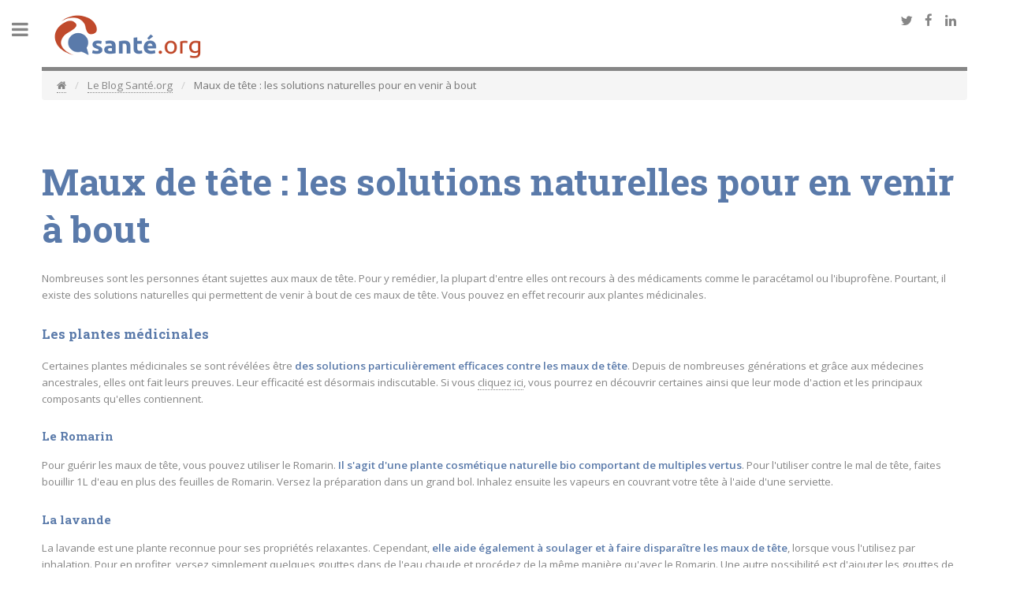

--- FILE ---
content_type: text/html; charset=UTF-8
request_url: https://www.sante.org/le-blog-sante.org/maux-de-tete-les-solutions-naturelles-pour-en-venir-a-bout
body_size: 5366
content:
<!doctype html>
<html xmlns:og="http://ogp.me/ns#">
<head>
<title>Maux de tête : les solutions naturelles pour en venir à bout - Santé.org</title>
<meta charset="utf-8" />
<meta name="viewport" content="width=device-width, initial-scale=1, user-scalable=no" />

<link rel="Shortcut icon" href="/bundles/becloodproduck/images/sante/favicon.ico" type="image/x-icon" />

<meta name="description" content="Nombreuses sont les personnes étant sujettes aux maux de tête. Pour y remédier, la plupart d&#039;entre elles ont recours à des médicaments comme le paracétamol ou l&#039;ibuprofène. Pourtant, il existe des solutions naturelles qui permettent de venir à bout de ces maux de tête. Vous pouvez en effet recourir aux plantes médicinales.">

<link rel="canonical" href="https://www.sante.org/le-blog-sante.org/maux-de-tete-les-solutions-naturelles-pour-en-venir-a-bout">


<meta property="og:site_name" content="Santé.org"/>
<meta property="og:title" content="Maux de tête : les solutions naturelles pour en venir à bout - Santé.org">
<meta property="og:type" content="article">
<meta property="og:url" content="https://www.sante.org/le-blog-sante.org/maux-de-tete-les-solutions-naturelles-pour-en-venir-a-bout">
<meta property="og:image" content="                                        https://www.emploi.org/var/produck/storage/images/sante.org/le-blog-sante.org/maux-de-tete-les-solutions-naturelles-pour-en-venir-a-bout/73787-1-fre-FR/maux-de-tete-les-solutions-naturelles-pour-en-venir-a-bout.jpg
            ">
<meta property="og:description" content="Nombreuses sont les personnes étant sujettes aux maux de tête. Pour y remédier, la plupart d&#039;entre elles ont recours à des médicaments comme le paracétamol ou l&#039;ibuprofène. Pourtant, il existe des solutions naturelles qui permettent de venir à bout de ces maux de tête. Vous pouvez en effet recourir aux plantes médicinales.">


<script type="application/ld+json">
    {"@context":"http:\/\/schema.org","@type":"BlogPosting","image":"                                        https:\/\/www.emploi.org\/var\/produck\/storage\/images\/sante.org\/le-blog-sante.org\/maux-de-tete-les-solutions-naturelles-pour-en-venir-a-bout\/73787-1-fre-FR\/maux-de-tete-les-solutions-naturelles-pour-en-venir-a-bout.jpg\n            ","url":"https:\/\/www.sante.org\/le-blog-sante.org\/maux-de-tete-les-solutions-naturelles-pour-en-venir-a-bout","name":"Maux de t\u00eate : les solutions naturelles pour en venir \u00e0 bout","description":"Nombreuses sont les personnes \u00e9tant sujettes aux maux de t\u00eate. Pour y rem\u00e9dier, la plupart d'entre elles ont recours \u00e0 des m\u00e9dicaments comme le parac\u00e9tamol ou l'ibuprof\u00e8ne. Pourtant, il existe des solutions naturelles qui permettent de venir \u00e0 bout de ces maux de t\u00eate. Vous pouvez en effet recourir aux plantes m\u00e9dicinales.","headline":"Maux de t\u00eate : les solutions naturelles pour en venir \u00e0 bout","dateCreated":"2021-08-03 20:40:56.000000","datePublished":"2021-08-03 20:40:56.000000","dateModified":"2021-08-03 20:40:56.000000","inLanguage":"FR","isAccessibleForFree":true,"thumbnailUrl":"                                        https:\/\/www.emploi.org\/var\/produck\/storage\/images\/_aliases\/blog_article_thumbnail\/sante.org\/le-blog-sante.org\/maux-de-tete-les-solutions-naturelles-pour-en-venir-a-bout\/73787-1-fre-FR\/maux-de-tete-les-solutions-naturelles-pour-en-venir-a-bout.jpg\n            ","publisher":{"@type":"Organization","@id":"https:\/\/www.sante.org\/","name":"Sant\u00e9.org","logo":"https:\/\/www.sante.org\/bundles\/becloodproduck\/images\/sante\/logo_resized.png","url":"https:\/\/www.sante.org\/"},"author":{"@id":"https:\/\/www.sante.org\/"},"mainEntityOfPage":{"@type":"WebPage","@id":"https:\/\/www.sante.org\/le-blog-sante.org\/maux-de-tete-les-solutions-naturelles-pour-en-venir-a-bout","breadcrumb":{"@type":"BreadcrumbList","itemListElement":[{"@type":"ListItem","position":1,"item":{"@id":"https:\/\/www.sante.org\/","name":"Sant\u00e9.org"}},{"@type":"ListItem","position":2,"item":{"@id":"https:\/\/www.sante.org\/le-blog-sante.org","name":"Le Blog Sant\u00e9.org"}},{"@type":"ListItem","position":3,"item":{"@id":"https:\/\/www.sante.org\/le-blog-sante.org\/maux-de-tete-les-solutions-naturelles-pour-en-venir-a-bout","name":"Maux de t\u00eate : les solutions naturelles pour en venir \u00e0 bout"}}]}}}
</script>
<!--[if lte IE 8]><script src="/js/4d26816.js"></script><![endif]-->
    <link href="//maxcdn.bootstrapcdn.com/bootstrap/3.3.7/css/bootstrap.min.css" rel="stylesheet" integrity="sha384-BVYiiSIFeK1dGmJRAkycuHAHRg32OmUcww7on3RYdg4Va+PmSTsz/K68vbdEjh4u" crossorigin="anonymous">
                <link rel="stylesheet" href="/css/e4e2d5f.css" />
            
    <!--[if lte IE 9]><link rel="stylesheet" href="/css/2ec7b03.css" /><![endif]-->
<!--[if lte IE 8]><link rel="stylesheet" href="/css/ae01055.css" /><![endif]-->



</head>
<body>
    <!-- Wrapper -->
    <div id="wrapper">


        <!-- Main -->
        <div id="main">
            <!-- Header -->

            <div class="inner">
                        
<header id="header">
    <a href="/" class="logo">
    <span class="image left">
        <img src="/bundles/becloodproduck/images/sante/logo_resized.png" alt="Santé.org" class="" />
    </span>
    </a>
    <ul class="icons">
        <li><a href="https://twitter.com/intent/tweet?original_referer=https%3A%2F%2Fwww.sante.org%2Fle-blog-sante.org%2Fmaux-de-tete-les-solutions-naturelles-pour-en-venir-a-bout&ref_src=twsrc%5Etfw&tw_p=tweetbutton&url=https%3A%2F%2Fwww.sante.org%2Fle-blog-sante.org%2Fmaux-de-tete-les-solutions-naturelles-pour-en-venir-a-bout" target="_blank" class="icon fa-twitter">
            <span class="label">Twitter</span>
        </a></li>
        <li><a href="https://www.facebook.com/sharer/sharer.php?kid_directed_site=0&u=https%3A%2F%2Fwww.sante.org%2Fle-blog-sante.org%2Fmaux-de-tete-les-solutions-naturelles-pour-en-venir-a-bout&display=popup&ref=plugin&src=share_button" target="_blank" class="icon fa-facebook">
            <span class="label">Facebook</span>
        </a></li>
        <li><a href="https://www.linkedin.com/shareArticle?mini=true&url=https%3A%2F%2Fwww.sante.org%2Fle-blog-sante.org%2Fmaux-de-tete-les-solutions-naturelles-pour-en-venir-a-bout" class="icon fa-linkedin">
            <span class="label">LinkedIn</span>
        </a></li>
    </ul>
</header>
<ol class="breadcrumb">
        <li><a href="/"><i class="fa fa-home" aria-hidden="true"></i></a></li>
        <li >
        <a href="/le-blog-sante.org" title="Le Blog Santé.org">            Le Blog Santé.org
        </a>    </li>
        <li class="active">
                    Maux de tête : les solutions naturelles pour en venir à bout
            </li>
        </ol>
                            <!-- Content -->
                <section  >
                    <div class="row">
    <div class="12u$">
        <h1>Maux de tête : les solutions naturelles pour en venir à bout</h1>

        <div class="ezxmltext-field"><p>Nombreuses sont les personnes étant sujettes aux maux de tête. Pour y remédier, la plupart d'entre elles ont recours à des médicaments comme le paracétamol ou l'ibuprofène. Pourtant, il existe des solutions naturelles qui permettent de venir à bout de ces maux de tête. Vous pouvez en effet recourir aux plantes médicinales.</p><a id="eztoc_1_1_1"></a><h3>Les plantes médicinales</h3><p>Certaines plantes médicinales se sont révélées être <strong>des solutions particulièrement efficaces contre les maux de tête</strong>. Depuis de nombreuses générations et grâce aux médecines ancestrales, elles ont fait leurs preuves. Leur efficacité est désormais indiscutable. Si vous <a href="https://naturveda.fr/" target="_blank">cliquez ici</a>, vous pourrez en découvrir certaines ainsi que leur mode d'action et les principaux composants qu'elles contiennent.</p><a id="eztoc_1_1_2_1"></a><h4>Le Romarin</h4><p>Pour guérir les maux de tête, vous pouvez utiliser le Romarin. <strong>Il s'agit d'une plante cosmétique naturelle bio comportant de multiples vertus</strong>. Pour l'utiliser contre le mal de tête, faites bouillir 1L d'eau en plus des feuilles de Romarin. Versez la préparation dans un grand bol. Inhalez ensuite les vapeurs en couvrant votre tête à l'aide d'une serviette.</p><a id="eztoc_1_1_3_1"></a><h4>La lavande</h4><p>La lavande est une plante reconnue pour ses propriétés relaxantes. Cependant, <strong>elle aide également à soulager et à faire disparaître les maux de tête</strong>, lorsque vous l'utilisez par inhalation. Pour en profiter, versez simplement quelques gouttes dans de l'eau chaude et procédez de la même manière qu'avec le Romarin. Une autre possibilité est d'ajouter les gouttes de lavande à un bain chaud et vous en servir pour prendre votre douche, par exemple.</p><div class="object-center"><span class="image">
                                                <img src="https://www.emploi.org/var/produck/storage/images/media/images/media-maux-de-tete-les-solutions-naturelles-pour-en-venir-a-bout2/73795-1-fre-FR/media-maux-de-tete-les-solutions-naturelles-pour-en-venir-a-bout.jpg" class="img-responsive" />
            
</span>
</div><a id="eztoc_1_1_4_1"></a><h4>Le gingembre</h4><p>S'il est connu pour ses propriétés aphrodisiaques, le gingembre est également efficace quand il s'agit de guérir les maux de tête. C'est <strong>un anti-inflammatoire naturel encore plus efficace lorsque vous le consommez en infusion</strong>. Pour ce faire, râpez votre gingembre et versez-en dans une tasse d'eau bouillante. Laissez le mélange refroidir quelques minutes et buvez-le ensuite.</p><a id="eztoc_1_1_5_1"></a><h4>La cannelle</h4><p>La cannelle est une épice réputée contre le mal de tête. Dans sa version en poudre bio, <strong>faites-en une pâte avec un peu d'eau</strong>. Appliquez ensuite le mélange sur vos tempes. Vos maux de tête s'atténueront progressivement.</p><a id="eztoc_1_1_6_1"></a><h4>La menthe poivrée</h4><p>La menthe poivrée est recommandée lorsque vos nerfs sont mis à rude épreuve à cause de maux de tête. Il faudra privilégier l'huile essentielle de menthe poivrée, dont vous pourrez appliquer quelques gouttes sur le front et les tempes. L'inhalation est également une option dans le cas d'espèce. <strong>Vous pouvez utiliser le même procédé que la lavande ou le romarin</strong>. À noter que les plantes médicinales comme la grande camomille et la Reine-des-prés sont également indiquées pour traiter naturellement les maux de tête.</p><a id="eztoc_2_1_1"></a><h3>Les autres solutions pour lutter contre les maux de tête</h3><p>En dehors de ces plantes naturelles, vous pouvez soulager vos maux de tête en utilisant d'autres techniques non moins efficaces. En trempant les pieds dans de l'eau chaude par exemple. L'idée est d'utiliser la chaleur pour <strong>drainer le sang de la tête vers les pieds</strong>, atténuant ainsi la pression au niveau du cerveau. De même, vous pouvez :</p><ul>
<li>envisager l'ostéopathie,</li>
<li>essayer l'acupuncture,</li>
<li>utiliser le baume de tigre blanc,</li>
<li>adopter une bonne posture,</li>
<li>privilégier la banane, les lentilles, le saumon et l'avoine dans votre alimentation.</li>
</ul><p>Avec ces techniques naturelles, vous pourrez rapidement <strong>en finir avec le mal de tête</strong>.</p>
</div>

    </div>
</div>
                </section>
            </div>
        </div>
        <!-- Sidebar -->
        <div id="sidebar">
    <div class="inner">

        <!-- Search -->
        <section id="search" class="alt">
            <form name="beclood_produckbundle_simple_search" method="get" action="/search">
<input type="search" id="beclood_produckbundle_simple_search_searchText" name="beclood_produckbundle_simple_search[searchText]" required="required" placeholder="Rechercher sur le site" id="query" />
<span class="before"></span>
</form>
        </section>

        <!-- Menu -->
        <nav id="menu">
            <header class="major">
    <h2>Menu</h2>
</header>
<ul>
    <li><a href="/"><i class="fa fa-home" aria-hidden="true"></i> Accueil</a></li>
                        <li><a href="/sante-pratique" title="Santé Pratique">Santé Pratique</a></li>                                <li><span class="opener"></span><a href="/annuaire-des-sites" title="Annuaire des sites"><i class="fa fa-external-link" aria-hidden="true"></i> Annuaire des sites</a><ul><li><a href="/annuaire-des-sites/sante" title="Santé">Santé</a></li><li><a href="/annuaire-des-sites/droit-a-la-sante" title="Droit à la santé">Droit à la santé</a></li><li><a href="/annuaire-des-sites/maladies" title="Maladies">Maladies</a></li><li><a href="/annuaire-des-sites/pharmacies-medicaments" title="Pharmacies / Médicaments">Pharmacies / Médicaments</a></li><li><a href="/annuaire-des-sites/forme-bien-etre" title="Forme &amp; Bien-être">Forme &amp; Bien-être</a></li><li><a href="/annuaire-des-sites/blog-et-revue-medicale" title="Blog et Revue médicale">Blog et Revue médicale</a></li><li><a href="/annuaire-des-sites/e-sante" title="E-santé">E-santé</a></li><li><a href="/annuaire-des-sites/medecines-alternatives" title="Médecines alternatives">Médecines alternatives</a></li><li><a href="/annuaire-des-sites/psychologie" title="Psychologie">Psychologie</a></li><li><a href="/annuaire-des-sites/nutrition-dietetique" title="Nutrition / Diététique">Nutrition / Diététique</a></li><li><a href="/annuaire-des-sites/sexualite" title="Sexualité">Sexualité</a></li><li><a href="/annuaire-des-sites/bebe-grossesse" title="Bébé &amp; Grossesse">Bébé &amp; Grossesse</a></li><li><a href="/annuaire-des-sites/paramedicale" title="Paramédicale">Paramédicale</a></li><li><a href="/annuaire-des-sites/emploi-et-formation-medicale" title="Emploi et formation médicale">Emploi et formation médicale</a></li><li><a href="/annuaire-des-sites/dermatologie" title="Dermatologie">Dermatologie</a></li><li><a href="/annuaire-des-sites/optique" title="Optique">Optique</a></li><li><a href="/annuaire-des-sites/dentaire" title="Dentaire">Dentaire</a></li><li><a href="/annuaire-des-sites/addiction-accoutumance" title="Addiction / Accoutumance">Addiction / Accoutumance</a></li><li><a href="/annuaire-des-sites/proposer-un-site" title="Proposer un site">Proposer un site</a></li><li><a href="/annuaire-des-sites/retirer-un-site" title="Retirer un site">Retirer un site</a></li></ul></li>                        <li><a href="/nutrition-dietetique" title="Nutrition / Diététique">Nutrition / Diététique</a></li>                        <li><a href="/sante-au-naturel" title="Santé au naturel">Santé au naturel</a></li>                        <li><a href="/e-sante" title="E-santé">E-santé</a></li>                        <li><a href="/espace-maman-bebe" title="Espace Maman / Bébé">Espace Maman / Bébé</a></li>                        <li><a href="/accoutumance-addiction" title="Accoutumance / Addiction">Accoutumance / Addiction</a></li>                        <li><a href="/le-blog-sante.org" title="Le Blog Santé.org">Le Blog Santé.org</a></li>                        <li><a href="/emploi-et-formation" title="Emploi et Formation">Emploi et Formation</a></li>                                <li><a href="/moteur-recherche-emploi-formation-sante" title="Moteur recherche emploi / formation santé"><i class="fa fa-search" aria-hidden="true"></i> Moteur recherche emploi / formation santé</a></li>                        <li><a href="/contacter-sante.org" title="Contacter Santé.org">Contacter Santé.org</a></li>    </ul>
        </nav>

        <!-- Footer -->
        <footer id="footer">
            <p class="copyright">
    <div class="ezxmltext-field"><p>© santé.org, lire les <a href="/conditions-generales-d-utilisation-sante.org" target="_self">conditions générales d'utilisation</a>.</p><p>Consultez nos <a href="/mentions-legales-sante.org" target="_self">Mentions légales</a> et les <a href="/conditions-de-referencement-sante.org" target="_self">Conditions de référencement</a>.</p><p><a href="/politique-des-cookies-sante.org" target="_self">Politique des cookies</a>.</p>
</div>

</p>

        </footer>
    </div>
</div>    </div>

    <script src="/bundles/fosjsrouting/js/router.js"></script>
    <script src="/js/routing?callback=fos.Router.setData"></script>
    <script src="https://ajax.googleapis.com/ajax/libs/jquery/3.2.1/jquery.min.js"></script>
    <script src="//maxcdn.bootstrapcdn.com/bootstrap/3.3.7/js/bootstrap.min.js" integrity="sha384-Tc5IQib027qvyjSMfHjOMaLkfuWVxZxUPnCJA7l2mCWNIpG9mGCD8wGNIcPD7Txa" crossorigin="anonymous"></script>
    <script src="//code.jquery.com/ui/1.12.1/jquery-ui.min.js"></script>
    <script type="text/javascript" src="//maps.googleapis.com/maps/api/js?sensor=false&key=AIzaSyCL2KKxUnGkNmRTdOVkUXP44CUp5s3PECs"></script>
    <!--[if lte IE 8]><script src="/js/ada3780.js"></script><![endif]-->
        <script src="/js/83ccb59.js"></script>
            
                <script async src="https://www.googletagmanager.com/gtag/js?id=G-04SM9950B2"></script>
    <script>
        window.dataLayer = window.dataLayer || [];
        function gtag(){dataLayer.push(arguments);}
        gtag('js', new Date());

        gtag('config', 'G-04SM9950B2');
    </script>
        <script async src="//pagead2.googlesyndication.com/pagead/js/adsbygoogle.js"></script>
    <script>
        (adsbygoogle = window.adsbygoogle || []).push({
            google_ad_client: "ca-pub-1797309108329303",
            enable_page_level_ads: true
        });
        $(function(){
            $(".adsbygoogle[data-adsbygoogle-status!='done']").each(
                function () {
                    (adsbygoogle = window.adsbygoogle || []).push({})
                });
        });
    </script>



    <script async custom-element="amp-auto-ads"
            src="https://cdn.ampproject.org/v0/amp-auto-ads-0.1.js">
    </script>
    <amp-auto-ads type="adsense"
                  data-ad-client="ca-pub-1797309108329303">
    </amp-auto-ads>
    </body>
</html>


--- FILE ---
content_type: text/html; charset=UTF-8
request_url: https://www.sante.org/anti-spam-token/contact-form
body_size: 162
content:
7d1b623924b525bc29d0d6aef6282530

--- FILE ---
content_type: text/html; charset=UTF-8
request_url: https://www.sante.org/anti-spam-token/website-form
body_size: 162
content:
274f887bfe02b9c24c29b8c931ae3170

--- FILE ---
content_type: text/html; charset=utf-8
request_url: https://www.google.com/recaptcha/api2/aframe
body_size: 267
content:
<!DOCTYPE HTML><html><head><meta http-equiv="content-type" content="text/html; charset=UTF-8"></head><body><script nonce="Y0ROiqNjr23JudtYOSzodw">/** Anti-fraud and anti-abuse applications only. See google.com/recaptcha */ try{var clients={'sodar':'https://pagead2.googlesyndication.com/pagead/sodar?'};window.addEventListener("message",function(a){try{if(a.source===window.parent){var b=JSON.parse(a.data);var c=clients[b['id']];if(c){var d=document.createElement('img');d.src=c+b['params']+'&rc='+(localStorage.getItem("rc::a")?sessionStorage.getItem("rc::b"):"");window.document.body.appendChild(d);sessionStorage.setItem("rc::e",parseInt(sessionStorage.getItem("rc::e")||0)+1);localStorage.setItem("rc::h",'1769075602913');}}}catch(b){}});window.parent.postMessage("_grecaptcha_ready", "*");}catch(b){}</script></body></html>

--- FILE ---
content_type: text/css
request_url: https://www.sante.org/css/e4e2d5f.css
body_size: 9102
content:
@import url("https://maxcdn.bootstrapcdn.com/font-awesome/4.7.0/css/font-awesome.min.css");@import url("https://fonts.googleapis.com/css?family=Open+Sans:400,600,400italic,600italic|Roboto+Slab:400,700");html,body,div,span,applet,object,iframe,h1,h2,h3,h4,h5,h6,p,blockquote,pre,a,abbr,acronym,address,big,cite,code,del,dfn,em,img,ins,kbd,q,s,samp,small,strike,strong,sub,sup,tt,var,b,u,i,center,dl,dt,dd,ol,ul,li,fieldset,form,label,legend,table,caption,tbody,tfoot,thead,tr,th,td,article,aside,canvas,details,embed,figure,figcaption,footer,header,hgroup,menu,nav,output,ruby,section,summary,time,mark,audio,video{margin:0;padding:0;border:0;font-size:100%;font:inherit;vertical-align:baseline}article,aside,details,figcaption,figure,footer,header,hgroup,menu,nav,section{display:block}body{line-height:1}ol,ul{list-style:none}blockquote,q{quotes:none}blockquote:before,blockquote:after,q:before,q:after{content:'';content:none}table{border-collapse:collapse;border-spacing:0}body{-webkit-text-size-adjust:none}*,*:before,*:after{-moz-box-sizing:border-box;-webkit-box-sizing:border-box;box-sizing:border-box}.row{border-bottom:solid 1px transparent;-moz-box-sizing:border-box;-webkit-box-sizing:border-box;box-sizing:border-box}.row>*{float:left;-moz-box-sizing:border-box;-webkit-box-sizing:border-box;box-sizing:border-box}.row:after,.row:before{content:'';display:block;clear:both;height:0}.row.uniform>*>:first-child{margin-top:0}.row.uniform>*>:last-child{margin-bottom:0}.row.\30 \%>*{padding:0}.row.\30 \%{margin:0 0 -1px 0}.row.uniform.\30 \%>*{padding:0}.row.uniform.\30 \%{margin:0 0 -1px 0}.row>*{padding:0 0 0 1.5em}.row{margin:0 0 -1px -1.5em}.row.uniform>*{padding:1.5em 0 0 1.5em}.row.uniform{margin:-1.5em 0 -1px -1.5em}.row.\32 00\%>*{padding:0 0 0 3em}.row.\32 00\%{margin:0 0 -1px -3em}.row.uniform.\32 00\%>*{padding:3em 0 0 3em}.row.uniform.\32 00\%{margin:-3em 0 -1px -3em}.row.\31 50\%>*{padding:0 0 0 2.25em}.row.\31 50\%{margin:0 0 -1px -2.25em}.row.uniform.\31 50\%>*{padding:2.25em 0 0 2.25em}.row.uniform.\31 50\%{margin:-2.25em 0 -1px -2.25em}.row.\35 0\%>*{padding:0 0 0 .75em}.row.\35 0\%{margin:0 0 -1px -0.75em}.row.uniform.\35 0\%>*{padding:.75em 0 0 .75em}.row.uniform.\35 0\%{margin:-0.75em 0 -1px -0.75em}.row.\32 5\%>*{padding:0 0 0 .375em}.row.\32 5\%{margin:0 0 -1px -0.375em}.row.uniform.\32 5\%>*{padding:.375em 0 0 .375em}.row.uniform.\32 5\%{margin:-0.375em 0 -1px -0.375em}.\31 2u,.\31 2u\${width:100%;clear:none;margin-left:0}.\31 1u,.\31 1u\${width:91.6666666667%;clear:none;margin-left:0}.\31 0u,.\31 0u\${width:83.3333333333%;clear:none;margin-left:0}.\39 u,.\39 u\${width:75%;clear:none;margin-left:0}.\38 u,.\38 u\${width:66.6666666667%;clear:none;margin-left:0}.\37 u,.\37 u\${width:58.3333333333%;clear:none;margin-left:0}.\36 u,.\36 u\${width:50%;clear:none;margin-left:0}.\35 u,.\35 u\${width:41.6666666667%;clear:none;margin-left:0}.\34 u,.\34 u\${width:33.3333333333%;clear:none;margin-left:0}.\33 u,.\33 u\${width:25%;clear:none;margin-left:0}.\32 u,.\32 u\${width:16.6666666667%;clear:none;margin-left:0}.\31 u,.\31 u\${width:8.3333333333%;clear:none;margin-left:0}.\31 2u\$+*,.\31 1u\$+*,.\31 0u\$+*,.\39 u\$+*,.\38 u\$+*,.\37 u\$+*,.\36 u\$+*,.\35 u\$+*,.\34 u\$+*,.\33 u\$+*,.\32 u\$+*,.\31 u\$+*{clear:left}.\-11u{margin-left:91.6666666667%}.\-10u{margin-left:83.3333333333%}.\-9u{margin-left:75%}.\-8u{margin-left:66.6666666667%}.\-7u{margin-left:58.3333333333%}.\-6u{margin-left:50%}.\-5u{margin-left:41.6666666667%}.\-4u{margin-left:33.3333333333%}.\-3u{margin-left:25%}.\-2u{margin-left:16.6666666667%}.\-1u{margin-left:8.3333333333%}@media screen and (max-width:1680px){.row>*{padding:0 0 0 1.5em}.row{margin:0 0 -1px -1.5em}.row.uniform>*{padding:1.5em 0 0 1.5em}.row.uniform{margin:-1.5em 0 -1px -1.5em}.row.\32 00\%>*{padding:0 0 0 3em}.row.\32 00\%{margin:0 0 -1px -3em}.row.uniform.\32 00\%>*{padding:3em 0 0 3em}.row.uniform.\32 00\%{margin:-3em 0 -1px -3em}.row.\31 50\%>*{padding:0 0 0 2.25em}.row.\31 50\%{margin:0 0 -1px -2.25em}.row.uniform.\31 50\%>*{padding:2.25em 0 0 2.25em}.row.uniform.\31 50\%{margin:-2.25em 0 -1px -2.25em}.row.\35 0\%>*{padding:0 0 0 .75em}.row.\35 0\%{margin:0 0 -1px -0.75em}.row.uniform.\35 0\%>*{padding:.75em 0 0 .75em}.row.uniform.\35 0\%{margin:-0.75em 0 -1px -0.75em}.row.\32 5\%>*{padding:0 0 0 .375em}.row.\32 5\%{margin:0 0 -1px -0.375em}.row.uniform.\32 5\%>*{padding:.375em 0 0 .375em}.row.uniform.\32 5\%{margin:-0.375em 0 -1px -0.375em}.\31 2u\(xlarge\),.\31 2u\$\(xlarge\){width:100%;clear:none;margin-left:0}.\31 1u\(xlarge\),.\31 1u\$\(xlarge\){width:91.6666666667%;clear:none;margin-left:0}.\31 0u\(xlarge\),.\31 0u\$\(xlarge\){width:83.3333333333%;clear:none;margin-left:0}.\39 u\(xlarge\),.\39 u\$\(xlarge\){width:75%;clear:none;margin-left:0}.\38 u\(xlarge\),.\38 u\$\(xlarge\){width:66.6666666667%;clear:none;margin-left:0}.\37 u\(xlarge\),.\37 u\$\(xlarge\){width:58.3333333333%;clear:none;margin-left:0}.\36 u\(xlarge\),.\36 u\$\(xlarge\){width:50%;clear:none;margin-left:0}.\35 u\(xlarge\),.\35 u\$\(xlarge\){width:41.6666666667%;clear:none;margin-left:0}.\34 u\(xlarge\),.\34 u\$\(xlarge\){width:33.3333333333%;clear:none;margin-left:0}.\33 u\(xlarge\),.\33 u\$\(xlarge\){width:25%;clear:none;margin-left:0}.\32 u\(xlarge\),.\32 u\$\(xlarge\){width:16.6666666667%;clear:none;margin-left:0}.\31 u\(xlarge\),.\31 u\$\(xlarge\){width:8.3333333333%;clear:none;margin-left:0}.\31 2u\$\(xlarge\)+*,.\31 1u\$\(xlarge\)+*,.\31 0u\$\(xlarge\)+*,.\39 u\$\(xlarge\)+*,.\38 u\$\(xlarge\)+*,.\37 u\$\(xlarge\)+*,.\36 u\$\(xlarge\)+*,.\35 u\$\(xlarge\)+*,.\34 u\$\(xlarge\)+*,.\33 u\$\(xlarge\)+*,.\32 u\$\(xlarge\)+*,.\31 u\$\(xlarge\)+*{clear:left}.\-11u\(xlarge\){margin-left:91.6666666667%}.\-10u\(xlarge\){margin-left:83.3333333333%}.\-9u\(xlarge\){margin-left:75%}.\-8u\(xlarge\){margin-left:66.6666666667%}.\-7u\(xlarge\){margin-left:58.3333333333%}.\-6u\(xlarge\){margin-left:50%}.\-5u\(xlarge\){margin-left:41.6666666667%}.\-4u\(xlarge\){margin-left:33.3333333333%}.\-3u\(xlarge\){margin-left:25%}.\-2u\(xlarge\){margin-left:16.6666666667%}.\-1u\(xlarge\){margin-left:8.3333333333%}}@media screen and (max-width:1280px){.row>*{padding:0 0 0 1.5em}.row{margin:0 0 -1px -1.5em}.row.uniform>*{padding:1.5em 0 0 1.5em}.row.uniform{margin:-1.5em 0 -1px -1.5em}.row.\32 00\%>*{padding:0 0 0 3em}.row.\32 00\%{margin:0 0 -1px -3em}.row.uniform.\32 00\%>*{padding:3em 0 0 3em}.row.uniform.\32 00\%{margin:-3em 0 -1px -3em}.row.\31 50\%>*{padding:0 0 0 2.25em}.row.\31 50\%{margin:0 0 -1px -2.25em}.row.uniform.\31 50\%>*{padding:2.25em 0 0 2.25em}.row.uniform.\31 50\%{margin:-2.25em 0 -1px -2.25em}.row.\35 0\%>*{padding:0 0 0 .75em}.row.\35 0\%{margin:0 0 -1px -0.75em}.row.uniform.\35 0\%>*{padding:.75em 0 0 .75em}.row.uniform.\35 0\%{margin:-0.75em 0 -1px -0.75em}.row.\32 5\%>*{padding:0 0 0 .375em}.row.\32 5\%{margin:0 0 -1px -0.375em}.row.uniform.\32 5\%>*{padding:.375em 0 0 .375em}.row.uniform.\32 5\%{margin:-0.375em 0 -1px -0.375em}.\31 2u\(large\),.\31 2u\$\(large\){width:100%;clear:none;margin-left:0}.\31 1u\(large\),.\31 1u\$\(large\){width:91.6666666667%;clear:none;margin-left:0}.\31 0u\(large\),.\31 0u\$\(large\){width:83.3333333333%;clear:none;margin-left:0}.\39 u\(large\),.\39 u\$\(large\){width:75%;clear:none;margin-left:0}.\38 u\(large\),.\38 u\$\(large\){width:66.6666666667%;clear:none;margin-left:0}.\37 u\(large\),.\37 u\$\(large\){width:58.3333333333%;clear:none;margin-left:0}.\36 u\(large\),.\36 u\$\(large\){width:50%;clear:none;margin-left:0}.\35 u\(large\),.\35 u\$\(large\){width:41.6666666667%;clear:none;margin-left:0}.\34 u\(large\),.\34 u\$\(large\){width:33.3333333333%;clear:none;margin-left:0}.\33 u\(large\),.\33 u\$\(large\){width:25%;clear:none;margin-left:0}.\32 u\(large\),.\32 u\$\(large\){width:16.6666666667%;clear:none;margin-left:0}.\31 u\(large\),.\31 u\$\(large\){width:8.3333333333%;clear:none;margin-left:0}.\31 2u\$\(large\)+*,.\31 1u\$\(large\)+*,.\31 0u\$\(large\)+*,.\39 u\$\(large\)+*,.\38 u\$\(large\)+*,.\37 u\$\(large\)+*,.\36 u\$\(large\)+*,.\35 u\$\(large\)+*,.\34 u\$\(large\)+*,.\33 u\$\(large\)+*,.\32 u\$\(large\)+*,.\31 u\$\(large\)+*{clear:left}.\-11u\(large\){margin-left:91.6666666667%}.\-10u\(large\){margin-left:83.3333333333%}.\-9u\(large\){margin-left:75%}.\-8u\(large\){margin-left:66.6666666667%}.\-7u\(large\){margin-left:58.3333333333%}.\-6u\(large\){margin-left:50%}.\-5u\(large\){margin-left:41.6666666667%}.\-4u\(large\){margin-left:33.3333333333%}.\-3u\(large\){margin-left:25%}.\-2u\(large\){margin-left:16.6666666667%}.\-1u\(large\){margin-left:8.3333333333%}}@media screen and (max-width:980px){.row>*{padding:0 0 0 1.5em}.row{margin:0 0 -1px -1.5em}.row.uniform>*{padding:1.5em 0 0 1.5em}.row.uniform{margin:-1.5em 0 -1px -1.5em}.row.\32 00\%>*{padding:0 0 0 3em}.row.\32 00\%{margin:0 0 -1px -3em}.row.uniform.\32 00\%>*{padding:3em 0 0 3em}.row.uniform.\32 00\%{margin:-3em 0 -1px -3em}.row.\31 50\%>*{padding:0 0 0 2.25em}.row.\31 50\%{margin:0 0 -1px -2.25em}.row.uniform.\31 50\%>*{padding:2.25em 0 0 2.25em}.row.uniform.\31 50\%{margin:-2.25em 0 -1px -2.25em}.row.\35 0\%>*{padding:0 0 0 .75em}.row.\35 0\%{margin:0 0 -1px -0.75em}.row.uniform.\35 0\%>*{padding:.75em 0 0 .75em}.row.uniform.\35 0\%{margin:-0.75em 0 -1px -0.75em}.row.\32 5\%>*{padding:0 0 0 .375em}.row.\32 5\%{margin:0 0 -1px -0.375em}.row.uniform.\32 5\%>*{padding:.375em 0 0 .375em}.row.uniform.\32 5\%{margin:-0.375em 0 -1px -0.375em}.\31 2u\(medium\),.\31 2u\$\(medium\){width:100%;clear:none;margin-left:0}.\31 1u\(medium\),.\31 1u\$\(medium\){width:91.6666666667%;clear:none;margin-left:0}.\31 0u\(medium\),.\31 0u\$\(medium\){width:83.3333333333%;clear:none;margin-left:0}.\39 u\(medium\),.\39 u\$\(medium\){width:75%;clear:none;margin-left:0}.\38 u\(medium\),.\38 u\$\(medium\){width:66.6666666667%;clear:none;margin-left:0}.\37 u\(medium\),.\37 u\$\(medium\){width:58.3333333333%;clear:none;margin-left:0}.\36 u\(medium\),.\36 u\$\(medium\){width:50%;clear:none;margin-left:0}.\35 u\(medium\),.\35 u\$\(medium\){width:41.6666666667%;clear:none;margin-left:0}.\34 u\(medium\),.\34 u\$\(medium\){width:33.3333333333%;clear:none;margin-left:0}.\33 u\(medium\),.\33 u\$\(medium\){width:25%;clear:none;margin-left:0}.\32 u\(medium\),.\32 u\$\(medium\){width:16.6666666667%;clear:none;margin-left:0}.\31 u\(medium\),.\31 u\$\(medium\){width:8.3333333333%;clear:none;margin-left:0}.\31 2u\$\(medium\)+*,.\31 1u\$\(medium\)+*,.\31 0u\$\(medium\)+*,.\39 u\$\(medium\)+*,.\38 u\$\(medium\)+*,.\37 u\$\(medium\)+*,.\36 u\$\(medium\)+*,.\35 u\$\(medium\)+*,.\34 u\$\(medium\)+*,.\33 u\$\(medium\)+*,.\32 u\$\(medium\)+*,.\31 u\$\(medium\)+*{clear:left}.\-11u\(medium\){margin-left:91.6666666667%}.\-10u\(medium\){margin-left:83.3333333333%}.\-9u\(medium\){margin-left:75%}.\-8u\(medium\){margin-left:66.6666666667%}.\-7u\(medium\){margin-left:58.3333333333%}.\-6u\(medium\){margin-left:50%}.\-5u\(medium\){margin-left:41.6666666667%}.\-4u\(medium\){margin-left:33.3333333333%}.\-3u\(medium\){margin-left:25%}.\-2u\(medium\){margin-left:16.6666666667%}.\-1u\(medium\){margin-left:8.3333333333%}}@media screen and (max-width:736px){.row>*{padding:0 0 0 1.5em}.row{margin:0 0 -1px -1.5em}.row.uniform>*{padding:1.5em 0 0 1.5em}.row.uniform{margin:-1.5em 0 -1px -1.5em}.row.\32 00\%>*{padding:0 0 0 3em}.row.\32 00\%{margin:0 0 -1px -3em}.row.uniform.\32 00\%>*{padding:3em 0 0 3em}.row.uniform.\32 00\%{margin:-3em 0 -1px -3em}.row.\31 50\%>*{padding:0 0 0 2.25em}.row.\31 50\%{margin:0 0 -1px -2.25em}.row.uniform.\31 50\%>*{padding:2.25em 0 0 2.25em}.row.uniform.\31 50\%{margin:-2.25em 0 -1px -2.25em}.row.\35 0\%>*{padding:0 0 0 .75em}.row.\35 0\%{margin:0 0 -1px -0.75em}.row.uniform.\35 0\%>*{padding:.75em 0 0 .75em}.row.uniform.\35 0\%{margin:-0.75em 0 -1px -0.75em}.row.\32 5\%>*{padding:0 0 0 .375em}.row.\32 5\%{margin:0 0 -1px -0.375em}.row.uniform.\32 5\%>*{padding:.375em 0 0 .375em}.row.uniform.\32 5\%{margin:-0.375em 0 -1px -0.375em}.\31 2u\(small\),.\31 2u\$\(small\){width:100%;clear:none;margin-left:0}.\31 1u\(small\),.\31 1u\$\(small\){width:91.6666666667%;clear:none;margin-left:0}.\31 0u\(small\),.\31 0u\$\(small\){width:83.3333333333%;clear:none;margin-left:0}.\39 u\(small\),.\39 u\$\(small\){width:75%;clear:none;margin-left:0}.\38 u\(small\),.\38 u\$\(small\){width:66.6666666667%;clear:none;margin-left:0}.\37 u\(small\),.\37 u\$\(small\){width:58.3333333333%;clear:none;margin-left:0}.\36 u\(small\),.\36 u\$\(small\){width:50%;clear:none;margin-left:0}.\35 u\(small\),.\35 u\$\(small\){width:41.6666666667%;clear:none;margin-left:0}.\34 u\(small\),.\34 u\$\(small\){width:33.3333333333%;clear:none;margin-left:0}.\33 u\(small\),.\33 u\$\(small\){width:25%;clear:none;margin-left:0}.\32 u\(small\),.\32 u\$\(small\){width:16.6666666667%;clear:none;margin-left:0}.\31 u\(small\),.\31 u\$\(small\){width:8.3333333333%;clear:none;margin-left:0}.\31 2u\$\(small\)+*,.\31 1u\$\(small\)+*,.\31 0u\$\(small\)+*,.\39 u\$\(small\)+*,.\38 u\$\(small\)+*,.\37 u\$\(small\)+*,.\36 u\$\(small\)+*,.\35 u\$\(small\)+*,.\34 u\$\(small\)+*,.\33 u\$\(small\)+*,.\32 u\$\(small\)+*,.\31 u\$\(small\)+*{clear:left}.\-11u\(small\){margin-left:91.6666666667%}.\-10u\(small\){margin-left:83.3333333333%}.\-9u\(small\){margin-left:75%}.\-8u\(small\){margin-left:66.6666666667%}.\-7u\(small\){margin-left:58.3333333333%}.\-6u\(small\){margin-left:50%}.\-5u\(small\){margin-left:41.6666666667%}.\-4u\(small\){margin-left:33.3333333333%}.\-3u\(small\){margin-left:25%}.\-2u\(small\){margin-left:16.6666666667%}.\-1u\(small\){margin-left:8.3333333333%}}@media screen and (max-width:480px){.row>*{padding:0 0 0 1.5em}.row{margin:0 0 -1px -1.5em}.row.uniform>*{padding:1.5em 0 0 1.5em}.row.uniform{margin:-1.5em 0 -1px -1.5em}.row.\32 00\%>*{padding:0 0 0 3em}.row.\32 00\%{margin:0 0 -1px -3em}.row.uniform.\32 00\%>*{padding:3em 0 0 3em}.row.uniform.\32 00\%{margin:-3em 0 -1px -3em}.row.\31 50\%>*{padding:0 0 0 2.25em}.row.\31 50\%{margin:0 0 -1px -2.25em}.row.uniform.\31 50\%>*{padding:2.25em 0 0 2.25em}.row.uniform.\31 50\%{margin:-2.25em 0 -1px -2.25em}.row.\35 0\%>*{padding:0 0 0 .75em}.row.\35 0\%{margin:0 0 -1px -0.75em}.row.uniform.\35 0\%>*{padding:.75em 0 0 .75em}.row.uniform.\35 0\%{margin:-0.75em 0 -1px -0.75em}.row.\32 5\%>*{padding:0 0 0 .375em}.row.\32 5\%{margin:0 0 -1px -0.375em}.row.uniform.\32 5\%>*{padding:.375em 0 0 .375em}.row.uniform.\32 5\%{margin:-0.375em 0 -1px -0.375em}.\31 2u\(xsmall\),.\31 2u\$\(xsmall\){width:100%;clear:none;margin-left:0}.\31 1u\(xsmall\),.\31 1u\$\(xsmall\){width:91.6666666667%;clear:none;margin-left:0}.\31 0u\(xsmall\),.\31 0u\$\(xsmall\){width:83.3333333333%;clear:none;margin-left:0}.\39 u\(xsmall\),.\39 u\$\(xsmall\){width:75%;clear:none;margin-left:0}.\38 u\(xsmall\),.\38 u\$\(xsmall\){width:66.6666666667%;clear:none;margin-left:0}.\37 u\(xsmall\),.\37 u\$\(xsmall\){width:58.3333333333%;clear:none;margin-left:0}.\36 u\(xsmall\),.\36 u\$\(xsmall\){width:50%;clear:none;margin-left:0}.\35 u\(xsmall\),.\35 u\$\(xsmall\){width:41.6666666667%;clear:none;margin-left:0}.\34 u\(xsmall\),.\34 u\$\(xsmall\){width:33.3333333333%;clear:none;margin-left:0}.\33 u\(xsmall\),.\33 u\$\(xsmall\){width:25%;clear:none;margin-left:0}.\32 u\(xsmall\),.\32 u\$\(xsmall\){width:16.6666666667%;clear:none;margin-left:0}.\31 u\(xsmall\),.\31 u\$\(xsmall\){width:8.3333333333%;clear:none;margin-left:0}.\31 2u\$\(xsmall\)+*,.\31 1u\$\(xsmall\)+*,.\31 0u\$\(xsmall\)+*,.\39 u\$\(xsmall\)+*,.\38 u\$\(xsmall\)+*,.\37 u\$\(xsmall\)+*,.\36 u\$\(xsmall\)+*,.\35 u\$\(xsmall\)+*,.\34 u\$\(xsmall\)+*,.\33 u\$\(xsmall\)+*,.\32 u\$\(xsmall\)+*,.\31 u\$\(xsmall\)+*{clear:left}.\-11u\(xsmall\){margin-left:91.6666666667%}.\-10u\(xsmall\){margin-left:83.3333333333%}.\-9u\(xsmall\){margin-left:75%}.\-8u\(xsmall\){margin-left:66.6666666667%}.\-7u\(xsmall\){margin-left:58.3333333333%}.\-6u\(xsmall\){margin-left:50%}.\-5u\(xsmall\){margin-left:41.6666666667%}.\-4u\(xsmall\){margin-left:33.3333333333%}.\-3u\(xsmall\){margin-left:25%}.\-2u\(xsmall\){margin-left:16.6666666667%}.\-1u\(xsmall\){margin-left:8.3333333333%}}@media screen and (max-width:360px){.row>*{padding:0 0 0 1.5em}.row{margin:0 0 -1px -1.5em}.row.uniform>*{padding:1.5em 0 0 1.5em}.row.uniform{margin:-1.5em 0 -1px -1.5em}.row.\32 00\%>*{padding:0 0 0 3em}.row.\32 00\%{margin:0 0 -1px -3em}.row.uniform.\32 00\%>*{padding:3em 0 0 3em}.row.uniform.\32 00\%{margin:-3em 0 -1px -3em}.row.\31 50\%>*{padding:0 0 0 2.25em}.row.\31 50\%{margin:0 0 -1px -2.25em}.row.uniform.\31 50\%>*{padding:2.25em 0 0 2.25em}.row.uniform.\31 50\%{margin:-2.25em 0 -1px -2.25em}.row.\35 0\%>*{padding:0 0 0 .75em}.row.\35 0\%{margin:0 0 -1px -0.75em}.row.uniform.\35 0\%>*{padding:.75em 0 0 .75em}.row.uniform.\35 0\%{margin:-0.75em 0 -1px -0.75em}.row.\32 5\%>*{padding:0 0 0 .375em}.row.\32 5\%{margin:0 0 -1px -0.375em}.row.uniform.\32 5\%>*{padding:.375em 0 0 .375em}.row.uniform.\32 5\%{margin:-0.375em 0 -1px -0.375em}.\31 2u\(xxsmall\),.\31 2u\$\(xxsmall\){width:100%;clear:none;margin-left:0}.\31 1u\(xxsmall\),.\31 1u\$\(xxsmall\){width:91.6666666667%;clear:none;margin-left:0}.\31 0u\(xxsmall\),.\31 0u\$\(xxsmall\){width:83.3333333333%;clear:none;margin-left:0}.\39 u\(xxsmall\),.\39 u\$\(xxsmall\){width:75%;clear:none;margin-left:0}.\38 u\(xxsmall\),.\38 u\$\(xxsmall\){width:66.6666666667%;clear:none;margin-left:0}.\37 u\(xxsmall\),.\37 u\$\(xxsmall\){width:58.3333333333%;clear:none;margin-left:0}.\36 u\(xxsmall\),.\36 u\$\(xxsmall\){width:50%;clear:none;margin-left:0}.\35 u\(xxsmall\),.\35 u\$\(xxsmall\){width:41.6666666667%;clear:none;margin-left:0}.\34 u\(xxsmall\),.\34 u\$\(xxsmall\){width:33.3333333333%;clear:none;margin-left:0}.\33 u\(xxsmall\),.\33 u\$\(xxsmall\){width:25%;clear:none;margin-left:0}.\32 u\(xxsmall\),.\32 u\$\(xxsmall\){width:16.6666666667%;clear:none;margin-left:0}.\31 u\(xxsmall\),.\31 u\$\(xxsmall\){width:8.3333333333%;clear:none;margin-left:0}.\31 2u\$\(xxsmall\)+*,.\31 1u\$\(xxsmall\)+*,.\31 0u\$\(xxsmall\)+*,.\39 u\$\(xxsmall\)+*,.\38 u\$\(xxsmall\)+*,.\37 u\$\(xxsmall\)+*,.\36 u\$\(xxsmall\)+*,.\35 u\$\(xxsmall\)+*,.\34 u\$\(xxsmall\)+*,.\33 u\$\(xxsmall\)+*,.\32 u\$\(xxsmall\)+*,.\31 u\$\(xxsmall\)+*{clear:left}.\-11u\(xxsmall\){margin-left:91.6666666667%}.\-10u\(xxsmall\){margin-left:83.3333333333%}.\-9u\(xxsmall\){margin-left:75%}.\-8u\(xxsmall\){margin-left:66.6666666667%}.\-7u\(xxsmall\){margin-left:58.3333333333%}.\-6u\(xxsmall\){margin-left:50%}.\-5u\(xxsmall\){margin-left:41.6666666667%}.\-4u\(xxsmall\){margin-left:33.3333333333%}.\-3u\(xxsmall\){margin-left:25%}.\-2u\(xxsmall\){margin-left:16.6666666667%}.\-1u\(xxsmall\){margin-left:8.3333333333%}}@media screen and (min-width:1681px){.row>*{padding:0 0 0 1.5em}.row{margin:0 0 -1px -1.5em}.row.uniform>*{padding:1.5em 0 0 1.5em}.row.uniform{margin:-1.5em 0 -1px -1.5em}.row.\32 00\%>*{padding:0 0 0 3em}.row.\32 00\%{margin:0 0 -1px -3em}.row.uniform.\32 00\%>*{padding:3em 0 0 3em}.row.uniform.\32 00\%{margin:-3em 0 -1px -3em}.row.\31 50\%>*{padding:0 0 0 2.25em}.row.\31 50\%{margin:0 0 -1px -2.25em}.row.uniform.\31 50\%>*{padding:2.25em 0 0 2.25em}.row.uniform.\31 50\%{margin:-2.25em 0 -1px -2.25em}.row.\35 0\%>*{padding:0 0 0 .75em}.row.\35 0\%{margin:0 0 -1px -0.75em}.row.uniform.\35 0\%>*{padding:.75em 0 0 .75em}.row.uniform.\35 0\%{margin:-0.75em 0 -1px -0.75em}.row.\32 5\%>*{padding:0 0 0 .375em}.row.\32 5\%{margin:0 0 -1px -0.375em}.row.uniform.\32 5\%>*{padding:.375em 0 0 .375em}.row.uniform.\32 5\%{margin:-0.375em 0 -1px -0.375em}.\31 2u\(xlarge-to-max\),.\31 2u\$\(xlarge-to-max\){width:100%;clear:none;margin-left:0}.\31 1u\(xlarge-to-max\),.\31 1u\$\(xlarge-to-max\){width:91.6666666667%;clear:none;margin-left:0}.\31 0u\(xlarge-to-max\),.\31 0u\$\(xlarge-to-max\){width:83.3333333333%;clear:none;margin-left:0}.\39 u\(xlarge-to-max\),.\39 u\$\(xlarge-to-max\){width:75%;clear:none;margin-left:0}.\38 u\(xlarge-to-max\),.\38 u\$\(xlarge-to-max\){width:66.6666666667%;clear:none;margin-left:0}.\37 u\(xlarge-to-max\),.\37 u\$\(xlarge-to-max\){width:58.3333333333%;clear:none;margin-left:0}.\36 u\(xlarge-to-max\),.\36 u\$\(xlarge-to-max\){width:50%;clear:none;margin-left:0}.\35 u\(xlarge-to-max\),.\35 u\$\(xlarge-to-max\){width:41.6666666667%;clear:none;margin-left:0}.\34 u\(xlarge-to-max\),.\34 u\$\(xlarge-to-max\){width:33.3333333333%;clear:none;margin-left:0}.\33 u\(xlarge-to-max\),.\33 u\$\(xlarge-to-max\){width:25%;clear:none;margin-left:0}.\32 u\(xlarge-to-max\),.\32 u\$\(xlarge-to-max\){width:16.6666666667%;clear:none;margin-left:0}.\31 u\(xlarge-to-max\),.\31 u\$\(xlarge-to-max\){width:8.3333333333%;clear:none;margin-left:0}.\31 2u\$\(xlarge-to-max\)+*,.\31 1u\$\(xlarge-to-max\)+*,.\31 0u\$\(xlarge-to-max\)+*,.\39 u\$\(xlarge-to-max\)+*,.\38 u\$\(xlarge-to-max\)+*,.\37 u\$\(xlarge-to-max\)+*,.\36 u\$\(xlarge-to-max\)+*,.\35 u\$\(xlarge-to-max\)+*,.\34 u\$\(xlarge-to-max\)+*,.\33 u\$\(xlarge-to-max\)+*,.\32 u\$\(xlarge-to-max\)+*,.\31 u\$\(xlarge-to-max\)+*{clear:left}.\-11u\(xlarge-to-max\){margin-left:91.6666666667%}.\-10u\(xlarge-to-max\){margin-left:83.3333333333%}.\-9u\(xlarge-to-max\){margin-left:75%}.\-8u\(xlarge-to-max\){margin-left:66.6666666667%}.\-7u\(xlarge-to-max\){margin-left:58.3333333333%}.\-6u\(xlarge-to-max\){margin-left:50%}.\-5u\(xlarge-to-max\){margin-left:41.6666666667%}.\-4u\(xlarge-to-max\){margin-left:33.3333333333%}.\-3u\(xlarge-to-max\){margin-left:25%}.\-2u\(xlarge-to-max\){margin-left:16.6666666667%}.\-1u\(xlarge-to-max\){margin-left:8.3333333333%}}@media screen and (min-width:481px) and (max-width:1680px){.row>*{padding:0 0 0 1.5em}.row{margin:0 0 -1px -1.5em}.row.uniform>*{padding:1.5em 0 0 1.5em}.row.uniform{margin:-1.5em 0 -1px -1.5em}.row.\32 00\%>*{padding:0 0 0 3em}.row.\32 00\%{margin:0 0 -1px -3em}.row.uniform.\32 00\%>*{padding:3em 0 0 3em}.row.uniform.\32 00\%{margin:-3em 0 -1px -3em}.row.\31 50\%>*{padding:0 0 0 2.25em}.row.\31 50\%{margin:0 0 -1px -2.25em}.row.uniform.\31 50\%>*{padding:2.25em 0 0 2.25em}.row.uniform.\31 50\%{margin:-2.25em 0 -1px -2.25em}.row.\35 0\%>*{padding:0 0 0 .75em}.row.\35 0\%{margin:0 0 -1px -0.75em}.row.uniform.\35 0\%>*{padding:.75em 0 0 .75em}.row.uniform.\35 0\%{margin:-0.75em 0 -1px -0.75em}.row.\32 5\%>*{padding:0 0 0 .375em}.row.\32 5\%{margin:0 0 -1px -0.375em}.row.uniform.\32 5\%>*{padding:.375em 0 0 .375em}.row.uniform.\32 5\%{margin:-0.375em 0 -1px -0.375em}.\31 2u\(small-to-xlarge\),.\31 2u\$\(small-to-xlarge\){width:100%;clear:none;margin-left:0}.\31 1u\(small-to-xlarge\),.\31 1u\$\(small-to-xlarge\){width:91.6666666667%;clear:none;margin-left:0}.\31 0u\(small-to-xlarge\),.\31 0u\$\(small-to-xlarge\){width:83.3333333333%;clear:none;margin-left:0}.\39 u\(small-to-xlarge\),.\39 u\$\(small-to-xlarge\){width:75%;clear:none;margin-left:0}.\38 u\(small-to-xlarge\),.\38 u\$\(small-to-xlarge\){width:66.6666666667%;clear:none;margin-left:0}.\37 u\(small-to-xlarge\),.\37 u\$\(small-to-xlarge\){width:58.3333333333%;clear:none;margin-left:0}.\36 u\(small-to-xlarge\),.\36 u\$\(small-to-xlarge\){width:50%;clear:none;margin-left:0}.\35 u\(small-to-xlarge\),.\35 u\$\(small-to-xlarge\){width:41.6666666667%;clear:none;margin-left:0}.\34 u\(small-to-xlarge\),.\34 u\$\(small-to-xlarge\){width:33.3333333333%;clear:none;margin-left:0}.\33 u\(small-to-xlarge\),.\33 u\$\(small-to-xlarge\){width:25%;clear:none;margin-left:0}.\32 u\(small-to-xlarge\),.\32 u\$\(small-to-xlarge\){width:16.6666666667%;clear:none;margin-left:0}.\31 u\(small-to-xlarge\),.\31 u\$\(small-to-xlarge\){width:8.3333333333%;clear:none;margin-left:0}.\31 2u\$\(small-to-xlarge\)+*,.\31 1u\$\(small-to-xlarge\)+*,.\31 0u\$\(small-to-xlarge\)+*,.\39 u\$\(small-to-xlarge\)+*,.\38 u\$\(small-to-xlarge\)+*,.\37 u\$\(small-to-xlarge\)+*,.\36 u\$\(small-to-xlarge\)+*,.\35 u\$\(small-to-xlarge\)+*,.\34 u\$\(small-to-xlarge\)+*,.\33 u\$\(small-to-xlarge\)+*,.\32 u\$\(small-to-xlarge\)+*,.\31 u\$\(small-to-xlarge\)+*{clear:left}.\-11u\(small-to-xlarge\){margin-left:91.6666666667%}.\-10u\(small-to-xlarge\){margin-left:83.3333333333%}.\-9u\(small-to-xlarge\){margin-left:75%}.\-8u\(small-to-xlarge\){margin-left:66.6666666667%}.\-7u\(small-to-xlarge\){margin-left:58.3333333333%}.\-6u\(small-to-xlarge\){margin-left:50%}.\-5u\(small-to-xlarge\){margin-left:41.6666666667%}.\-4u\(small-to-xlarge\){margin-left:33.3333333333%}.\-3u\(small-to-xlarge\){margin-left:25%}.\-2u\(small-to-xlarge\){margin-left:16.6666666667%}.\-1u\(small-to-xlarge\){margin-left:8.3333333333%}}@-ms-viewport{width:device-width}body{-ms-overflow-style:scrollbar}@media screen and (max-width:480px){html,body{min-width:320px}}body{background:#fff}body.is-loading *,body.is-loading *:before,body.is-loading *:after,body.is-resizing *,body.is-resizing *:before,body.is-resizing *:after{-moz-animation:none !important;-webkit-animation:none !important;-ms-animation:none !important;animation:none !important;-moz-transition:none !important;-webkit-transition:none !important;-ms-transition:none !important;transition:none !important}body,input,select,textarea{color:#868686;font-family:"Open Sans",sans-serif;font-size:13pt;font-weight:400;line-height:1.65}@media screen and (max-width:1680px){body,input,select,textarea{font-size:11pt}}@media screen and (max-width:1280px){body,input,select,textarea{font-size:10pt}}@media screen and (max-width:360px){body,input,select,textarea{font-size:9pt}}a{-moz-transition:color .2s ease-in-out,border-bottom-color .2s ease-in-out;-webkit-transition:color .2s ease-in-out,border-bottom-color .2s ease-in-out;-ms-transition:color .2s ease-in-out,border-bottom-color .2s ease-in-out;transition:color .2s ease-in-out,border-bottom-color .2s ease-in-out;border-bottom:dotted 1px;color:#868686;text-decoration:none}a:hover{border-bottom-color:#868686;color:#868686 !important}a:hover strong{color:inherit}strong,b{color:#5a7aaa;font-weight:600}em,i{font-style:italic}p{margin:0 0 2em 0}h1,h2,h3,h4,h5,h6{color:#5a7aaa;font-family:"Roboto Slab",serif;font-weight:700;line-height:1.5;margin:0 0 1em 0}h1 a,h2 a,h3 a,h4 a,h5 a,h6 a{color:inherit;text-decoration:none}h1{font-size:4em;margin:0 0 .5em 0;line-height:1.3}h2{font-size:1.75em}h3{font-size:1.25em}h4{font-size:1.1em}h5{font-size:.9em}h6{font-size:.7em}@media screen and (max-width:1680px){h1{font-size:3.5em}}@media screen and (max-width:980px){h1{font-size:3.25em}}@media screen and (max-width:736px){h1{font-size:2em;line-height:1.4}h2{font-size:1.5em}}sub{font-size:.8em;position:relative;top:.5em}sup{font-size:.8em;position:relative;top:-0.5em}blockquote{border-left:solid 3px rgba(43,43,43,0.75);font-style:italic;margin:0 0 2em 0;padding:.5em 0 .5em 2em}code{background:rgba(43,43,43,0.25);border-radius:.375em;border:solid 1px rgba(43,43,43,0.75);font-family:"Courier New",monospace;font-size:.9em;margin:0 .25em;padding:.25em .65em}pre{-webkit-overflow-scrolling:touch;font-family:"Courier New",monospace;font-size:.9em;margin:0 0 2em 0}pre code{display:block;line-height:1.75;padding:1em 1.5em;overflow-x:auto}hr{border:0;border-bottom:solid 1px rgba(43,43,43,0.75);margin:2em 0}hr.major{margin:3em 0}.align-left{text-align:left}.align-center{text-align:center}.align-right{text-align:right}section.special,article.special{text-align:center}header p{font-family:"Roboto Slab",serif;font-size:1em;font-weight:400;letter-spacing:.075em;margin-top:-0.5em;text-transform:uppercase}header.major>:last-child{border-bottom:solid 3px #868686;display:inline-block;margin:0 0 2em 0;padding:0 .75em .5em 0}header.main>:last-child{margin:0 0 1em 0}form{margin:0 0 2em 0}label{color:#5a7aaa;display:block;font-size:.9em;font-weight:600;margin:0 0 1em 0}input[type="text"],input[type="password"],input[type="email"],input[type="tel"],input[type="search"],input[type="url"],select,textarea{-moz-appearance:none;-webkit-appearance:none;-ms-appearance:none;appearance:none;background:#fff;border-radius:.375em;border:0;border:solid 1px rgba(43,43,43,0.75);color:inherit;display:block;outline:0;padding:0 1em;text-decoration:none;width:100%}input[type="text"]:invalid,input[type="password"]:invalid,input[type="email"]:invalid,input[type="tel"]:invalid,input[type="search"]:invalid,input[type="url"]:invalid,select:invalid,textarea:invalid{box-shadow:none}input[type="text"]:focus,input[type="password"]:focus,input[type="email"]:focus,input[type="tel"]:focus,input[type="search"]:focus,input[type="url"]:focus,select:focus,textarea:focus{border-color:#868686;box-shadow:0 0 0 1px #868686}.select-wrapper{text-decoration:none;display:block;position:relative}.select-wrapper:before{-moz-osx-font-smoothing:grayscale;-webkit-font-smoothing:antialiased;font-family:FontAwesome;font-style:normal;font-weight:normal;text-transform:none !important}.select-wrapper:before{color:rgba(43,43,43,0.75);content:'\f078';display:block;height:2.75em;line-height:2.75em;pointer-events:none;position:absolute;right:0;text-align:center;top:0;width:2.75em}.select-wrapper select::-ms-expand{display:none}input[type="text"],input[type="password"],input[type="email"],input[type="tel"],input[type="search"],input[type="url"],select{height:2.75em}textarea{padding:.75em 1em}input[type="checkbox"],input[type="radio"]{-moz-appearance:none;-webkit-appearance:none;-ms-appearance:none;appearance:none;display:block;float:left;margin-right:-2em;opacity:0;width:1em;z-index:-1}input[type="checkbox"]+label,input[type="radio"]+label{text-decoration:none;color:#868686;cursor:pointer;display:inline-block;font-size:1em;font-weight:400;padding-left:2.4em;padding-right:.75em;position:relative}input[type="checkbox"]+label:before,input[type="radio"]+label:before{-moz-osx-font-smoothing:grayscale;-webkit-font-smoothing:antialiased;font-family:FontAwesome;font-style:normal;font-weight:normal;text-transform:none !important}input[type="checkbox"]+label:before,input[type="radio"]+label:before{background:#fff;border-radius:.375em;border:solid 1px rgba(43,43,43,0.75);content:'';display:inline-block;height:1.65em;left:0;line-height:1.58125em;position:absolute;text-align:center;top:0;width:1.65em}input[type="checkbox"]:checked+label:before,input[type="radio"]:checked+label:before{background:#5a7aaa;border-color:#5a7aaa;color:#fff;content:'\f00c'}input[type="checkbox"]:focus+label:before,input[type="radio"]:focus+label:before{border-color:#868686;box-shadow:0 0 0 1px #868686}input[type="checkbox"]+label:before{border-radius:.375em}input[type="radio"]+label:before{border-radius:100%}::-webkit-input-placeholder{color:#b2b2b2 !important;opacity:1.0}:-moz-placeholder{color:#b2b2b2 !important;opacity:1.0}::-moz-placeholder{color:#b2b2b2 !important;opacity:1.0}:-ms-input-placeholder{color:#b2b2b2 !important;opacity:1.0}.formerize-placeholder{color:#b2b2b2 !important;opacity:1.0}.box{border-radius:.375em;border:solid 1px rgba(43,43,43,0.75);margin-bottom:2em;padding:1.5em}.box>:last-child,.box>:last-child>:last-child,.box>:last-child>:last-child>:last-child{margin-bottom:0}.box.alt{border:0;border-radius:0;padding:0}.box.submenu{border:0;background-color:#f5f6f7;text-align:right}.icon{text-decoration:none;border-bottom:0;position:relative}.icon:before{-moz-osx-font-smoothing:grayscale;-webkit-font-smoothing:antialiased;font-family:FontAwesome;font-style:normal;font-weight:normal;text-transform:none !important}.icon>.label{display:none}.image{border-radius:.375em;border:0;display:inline-block;position:relative}.image img{border-radius:.375em;display:block}.image.left,.image.right{max-width:40%}.image.left img,.image.right img{width:100%}.image.left{float:left;padding:0 1.5em 1em 0;top:.25em}.image.right{float:right;padding:0 0 1em 1.5em;top:.25em}.image.fit{display:block;margin:0 0 2em 0;width:100%}.image.fit img{width:100%}.image.main{display:block;margin:0 0 3em 0;width:100%}.image.main img{width:100%}a.image{overflow:hidden}a.image img{-moz-transition:-moz-transform .2s ease;-webkit-transition:-webkit-transform .2s ease;-ms-transition:-ms-transform .2s ease;transition:transform .2s ease}a.image:hover img{-moz-transform:scale(1.075);-webkit-transform:scale(1.075);-ms-transform:scale(1.075);transform:scale(1.075)}ol{list-style:decimal;margin:0 0 2em 0;padding-left:1.25em}ol li{padding-left:.25em}ul{list-style:disc;margin:0 0 2em 0;padding-left:1em}ul li{padding-left:.5em}ul.alt{list-style:none;padding-left:0}ul.alt li{border-top:solid 1px rgba(43,43,43,0.75);padding:.5em 0}ul.alt li:first-child{border-top:0;padding-top:0}ul.icons{cursor:default;list-style:none;padding-left:0}ul.icons li{display:inline-block;padding:0 1em 0 0}ul.icons li:last-child{padding-right:0}ul.icons li .icon{color:inherit}ul.icons li .icon:before{font-size:1.25em}ul.contact{list-style:none;padding:0}ul.contact li{text-decoration:none;border-top:solid 1px rgba(43,43,43,0.75);margin:1.5em 0 0 0;padding:1.5em 0 0 3em;position:relative}ul.contact li:before{-moz-osx-font-smoothing:grayscale;-webkit-font-smoothing:antialiased;font-family:FontAwesome;font-style:normal;font-weight:normal;text-transform:none !important}ul.contact li:before{color:#868686;display:inline-block;font-size:1.5em;height:1.125em;left:0;line-height:1.125em;position:absolute;text-align:center;top:1em;width:1.5em}ul.contact li:first-child{border-top:0;margin-top:0;padding-top:0}ul.contact li:first-child:before{top:0}ul.contact li a{color:inherit}ul.actions{cursor:default;list-style:none;padding-left:0}ul.actions li{display:inline-block;padding:0 1em 0 0;vertical-align:middle}ul.actions li:last-child{padding-right:0}ul.actions.small li{padding:0 .5em 0 0}ul.actions.vertical li{display:block;padding:1em 0 0 0}ul.actions.vertical li:first-child{padding-top:0}ul.actions.vertical li>*{margin-bottom:0}ul.actions.vertical.small li{padding:.5em 0 0 0}ul.actions.vertical.small li:first-child{padding-top:0}ul.actions.fit{display:table;margin-left:-1em;padding:0;table-layout:fixed;width:calc(100% + 1em)}ul.actions.fit li{display:table-cell;padding:0 0 0 1em}ul.actions.fit li>*{margin-bottom:0}ul.actions.fit.small{margin-left:-0.5em;width:calc(100% + 0.5em)}ul.actions.fit.small li{padding:0 0 0 .5em}ul.pagination{cursor:default;list-style:none;padding-left:0}ul.pagination li{display:inline-block;padding-left:0;vertical-align:middle}ul.pagination li>.page{-moz-transition:background-color .2s ease-in-out,color .2s ease-in-out;-webkit-transition:background-color .2s ease-in-out,color .2s ease-in-out;-ms-transition:background-color .2s ease-in-out,color .2s ease-in-out;transition:background-color .2s ease-in-out,color .2s ease-in-out;border-bottom:0;border-radius:.375em;display:inline-block;font-size:.8em;font-weight:600;height:2em;line-height:2em;margin:0 .125em;min-width:2em;padding:0 .5em;text-align:center}ul.pagination li>.page.active{background-color:#868686;color:#fff !important}ul.pagination li>.page.active:hover{background-color:#8e8e8e}ul.pagination li>.page.active:active{background-color:#7e7e7e}ul.pagination li:first-child{padding-right:.75em}ul.pagination li:last-child{padding-left:.75em}@media screen and (max-width:480px){ul.pagination li:nth-child(n+2):nth-last-child(n+2){display:none}ul.pagination li:first-child{padding-right:0}}dl{margin:0 0 2em 0}dl dt{display:block;font-weight:600;margin:0 0 1em 0}dl dd{margin-left:2em}.table-wrapper{-webkit-overflow-scrolling:touch;overflow-x:auto}table{margin:0 0 2em 0;width:100%}table tbody tr{border:solid 1px rgba(43,43,43,0.75);border-left:0;border-right:0}table tbody tr:nth-child(2n+1){background-color:rgba(43,43,43,0.25)}table td{padding:.75em .75em}table th{color:#5a7aaa;font-size:.9em;font-weight:600;padding:0 .75em .75em .75em;text-align:left}table thead{border-bottom:solid 2px rgba(43,43,43,0.75)}table tfoot{border-top:solid 2px rgba(43,43,43,0.75)}table.alt{border-collapse:separate}table.alt tbody tr td{border:solid 1px rgba(43,43,43,0.75);border-left-width:0;border-top-width:0}table.alt tbody tr td:first-child{border-left-width:1px}table.alt tbody tr:first-child td{border-top-width:1px}table.alt thead{border-bottom:0}table.alt tfoot{border-top:0}input[type="submit"],input[type="reset"],input[type="button"],button,.button{-moz-appearance:none;-webkit-appearance:none;-ms-appearance:none;appearance:none;-moz-transition:background-color .2s ease-in-out,color .2s ease-in-out;-webkit-transition:background-color .2s ease-in-out,color .2s ease-in-out;-ms-transition:background-color .2s ease-in-out,color .2s ease-in-out;transition:background-color .2s ease-in-out,color .2s ease-in-out;background-color:transparent;border-radius:.375em;border:0;box-shadow:inset 0 0 0 2px #868686;color:#868686 !important;cursor:pointer;display:inline-block;font-family:"Roboto Slab",serif;font-size:.8em;font-weight:700;height:3.5em;letter-spacing:.075em;line-height:3.5em;padding:0 2.25em;text-align:center;text-decoration:none;text-transform:uppercase;white-space:nowrap}input[type="submit"]:hover,input[type="reset"]:hover,input[type="button"]:hover,button:hover,.button:hover{background-color:rgba(134,134,134,0.05)}input[type="submit"]:active,input[type="reset"]:active,input[type="button"]:active,button:active,.button:active{background-color:rgba(134,134,134,0.15)}input[type="submit"].icon:before,input[type="reset"].icon:before,input[type="button"].icon:before,button.icon:before,.button.icon:before{margin-right:.5em}input[type="submit"].fit,input[type="reset"].fit,input[type="button"].fit,button.fit,.button.fit{display:block;margin:0 0 1em 0;width:100%}input[type="submit"].small,input[type="reset"].small,input[type="button"].small,button.small,.button.small{font-size:.6em}input[type="submit"].big,input[type="reset"].big,input[type="button"].big,button.big,.button.big{font-size:1em;height:3.65em;line-height:3.65em}input[type="submit"].special,input[type="reset"].special,input[type="button"].special,button.special,.button.special{background-color:#868686;box-shadow:none;color:#fff !important}input[type="submit"].special:hover,input[type="reset"].special:hover,input[type="button"].special:hover,button.special:hover,.button.special:hover{background-color:#8e8e8e}input[type="submit"].special:active,input[type="reset"].special:active,input[type="button"].special:active,button.special:active,.button.special:active{background-color:#7e7e7e}input[type="submit"].disabled,input[type="submit"]:disabled,input[type="reset"].disabled,input[type="reset"]:disabled,input[type="button"].disabled,input[type="button"]:disabled,button.disabled,button:disabled,.button.disabled,.button:disabled{-moz-pointer-events:none;-webkit-pointer-events:none;-ms-pointer-events:none;pointer-events:none;opacity:.25}.mini-posts article{border-top:solid 1px rgba(43,43,43,0.75);margin-top:2em;padding-top:2em}.mini-posts article .image{display:block;margin:0 0 1.5em 0}.mini-posts article .image img{display:block;width:100%}.mini-posts article:first-child{border-top:0;margin-top:0;padding-top:0}.features{display:-moz-flex;display:-webkit-flex;display:-ms-flex;display:flex;-moz-flex-wrap:wrap;-webkit-flex-wrap:wrap;-ms-flex-wrap:wrap;flex-wrap:wrap;margin:0 0 2em -3em;width:calc(100% + 3em)}.features article{-moz-align-items:center;-webkit-align-items:center;-ms-align-items:center;align-items:center;display:-moz-flex;display:-webkit-flex;display:-ms-flex;display:flex;margin:0 0 3em 3em;position:relative;width:calc(50% - 3em)}.features article:nth-child(2n - 1){margin-right:1.5em}.features article:nth-child(2n){margin-left:1.5em}.features article:nth-last-child(1),.features article:nth-last-child(2){margin-bottom:0}.features article .icon{-moz-flex-grow:0;-webkit-flex-grow:0;-ms-flex-grow:0;flex-grow:0;-moz-flex-shrink:0;-webkit-flex-shrink:0;-ms-flex-shrink:0;flex-shrink:0;display:block;height:10em;line-height:10em;margin:0 2em 0 0;text-align:center;width:10em}.features article .icon:before{color:#868686;font-size:2.75rem;position:relative;top:.05em}.features article .icon:after{-moz-transform:rotate(45deg);-webkit-transform:rotate(45deg);-ms-transform:rotate(45deg);transform:rotate(45deg);border-radius:.25rem;border:solid 2px rgba(43,43,43,0.75);content:'';display:block;height:7em;left:50%;margin:-3.5em 0 0 -3.5em;position:absolute;top:50%;width:7em}.features article .content{-moz-flex-grow:1;-webkit-flex-grow:1;-ms-flex-grow:1;flex-grow:1;-moz-flex-shrink:1;-webkit-flex-shrink:1;-ms-flex-shrink:1;flex-shrink:1;width:100%}.features article .content>:last-child{margin-bottom:0}@media screen and (max-width:980px){.features{margin:0 0 2em 0;width:100%}.features article{margin:0 0 3em 0;width:100%}.features article:nth-child(2n - 1){margin-right:0}.features article:nth-child(2n){margin-left:0}.features article:nth-last-child(1),.features article:nth-last-child(2){margin-bottom:3em}.features article:last-child{margin-bottom:0}.features article .icon{height:8em;line-height:8em;width:8em}.features article .icon:before{font-size:2.25rem}.features article .icon:after{height:6em;margin:-3em 0 0 -3em;width:6em}}@media screen and (max-width:480px){.features article{-moz-flex-direction:column;-webkit-flex-direction:column;-ms-flex-direction:column;flex-direction:column;-moz-align-items:-moz-flex-start;-webkit-align-items:-webkit-flex-start;-ms-align-items:-ms-flex-start;align-items:flex-start}.features article .icon{height:6em;line-height:6em;margin:0 0 1.5em 0;width:6em}.features article .icon:before{font-size:1.5rem}.features article .icon:after{height:4em;margin:-2em 0 0 -2em;width:4em}}@media screen and (max-width:480px){.features article .icon:before{font-size:1.25rem}}.posts{display:-moz-flex;display:-webkit-flex;display:-ms-flex;display:flex;-moz-flex-wrap:wrap;-webkit-flex-wrap:wrap;-ms-flex-wrap:wrap;flex-wrap:wrap;margin:0 0 2em -6em;width:calc(100% + 6em)}.posts article{-moz-flex-grow:0;-webkit-flex-grow:0;-ms-flex-grow:0;flex-grow:0;-moz-flex-shrink:1;-webkit-flex-shrink:1;-ms-flex-shrink:1;flex-shrink:1;margin:0 0 6em 6em;position:relative;width:calc(33.3333333333% - 6em)}.posts article:before{background:rgba(43,43,43,0.75);content:'';display:block;height:calc(100% + 6em);left:-3em;position:absolute;top:0;width:1px}.posts article:after{background:rgba(43,43,43,0.75);bottom:-3em;content:'';display:block;height:1px;position:absolute;right:0;width:calc(100% + 6em)}.posts article>:last-child{margin-bottom:0}.posts article .image{display:block;margin:0 0 2em 0}.posts article .image img{display:block;width:100%}@media screen and (min-width:1681px){.posts article:nth-child(3n+1):before{display:none}.posts article:nth-child(3n+1):after{width:100%}.posts article:nth-last-child(1),.posts article:nth-last-child(2),.posts article:nth-last-child(3){margin-bottom:0}.posts article:nth-last-child(1):before,.posts article:nth-last-child(2):before,.posts article:nth-last-child(3):before{height:100%}.posts article:nth-last-child(1):after,.posts article:nth-last-child(2):after,.posts article:nth-last-child(3):after{display:none}}@media screen and (max-width:1680px){.posts article{width:calc(50% - 6em)}.posts article:nth-last-child(3){margin-bottom:6em}}@media screen and (min-width:481px) and (max-width:1680px){.posts article:nth-child(2n+1):before{display:none}.posts article:nth-child(2n+1):after{width:100%}.posts article:nth-last-child(1),.posts article:nth-last-child(2){margin-bottom:0}.posts article:nth-last-child(1):before,.posts article:nth-last-child(2):before{height:100%}.posts article:nth-last-child(1):after,.posts article:nth-last-child(2):after{display:none}}@media screen and (max-width:736px){.posts{margin:0 0 2em -4.5em;width:calc(100% + 4.5em)}.posts article{margin:0 0 4.5em 4.5em;width:calc(50% - 4.5em)}.posts article:before{height:calc(100% + 4.5em);left:-2.25em}.posts article:after{bottom:-2.25em;width:calc(100% + 4.5em)}.posts article:nth-last-child(3){margin-bottom:4.5em}}@media screen and (max-width:480px){.posts{margin:0 0 2em 0;width:100%}.posts article{margin:0 0 4.5em 0;width:100%}.posts article:before{display:none}.posts article:after{width:100%}.posts article:last-child{margin-bottom:0}.posts article:last-child:after{display:none}}#wrapper{display:-moz-flex;display:-webkit-flex;display:-ms-flex;display:flex;-moz-flex-direction:row-reverse;-webkit-flex-direction:row-reverse;-ms-flex-direction:row-reverse;flex-direction:row-reverse;min-height:100vh}#main{-moz-flex-grow:1;-webkit-flex-grow:1;-ms-flex-grow:1;flex-grow:1;-moz-flex-shrink:1;-webkit-flex-shrink:1;-ms-flex-shrink:1;flex-shrink:1;width:100%}#main>.inner{padding:0 6em .1em 6em;margin:0 auto;max-width:110em}#main>.inner>section{padding:6em 0 4em 0;border-top:solid 2px rgba(43,43,43,0.75)}#main>.inner>section:first-of-type{border-top:0 !important}@media screen and (max-width:1680px){#main>.inner{padding:0 5em .1em 5em}#main>.inner>section{padding:5em 0 3em 0}}@media screen and (max-width:1280px){#main>.inner{padding:0 4em .1em 4em}#main>.inner>section{padding:4em 0 2em 0}}@media screen and (max-width:736px){#main>.inner{padding:0 2em .1em 2em}#main>.inner>section{padding:3em 0 1em 0}}#search form{position:relative}#search form span.before{text-decoration:none}#search form span.before:before{-moz-osx-font-smoothing:grayscale;-webkit-font-smoothing:antialiased;font-family:FontAwesome;font-style:normal;font-weight:normal;text-transform:none !important}#search form span.before:before{-moz-transform:scaleX(-1);-webkit-transform:scaleX(-1);-ms-transform:scaleX(-1);transform:scaleX(-1);color:#868686;content:'\f002';cursor:default;display:block;font-size:1.5em;height:2em;line-height:2em;opacity:.325;position:absolute;right:0;text-align:center;top:0;width:2em}#search form input[type="text"]{padding-right:2.75em}#sidebar{-moz-flex-grow:0;-webkit-flex-grow:0;-ms-flex-grow:0;flex-grow:0;-moz-flex-shrink:0;-webkit-flex-shrink:0;-ms-flex-shrink:0;flex-shrink:0;-moz-transition:margin-left .5s ease,box-shadow .5s ease;-webkit-transition:margin-left .5s ease,box-shadow .5s ease;-ms-transition:margin-left .5s ease,box-shadow .5s ease;transition:margin-left .5s ease,box-shadow .5s ease;background-color:#f5f6f7;font-size:.9em;position:relative;width:26em}#sidebar h2{font-size:1.3888888889em}#sidebar>.inner{padding:2.2222222222em 2.2222222222em 2.4444444444em 2.2222222222em;position:relative;width:26em}#sidebar>.inner>*{border-bottom:solid 2px rgba(43,43,43,0.75);margin:0 0 3.5em 0;padding:0 0 3.5em 0}#sidebar>.inner>*>:last-child{margin-bottom:0}#sidebar>.inner>*:last-child{border-bottom:0;margin-bottom:0;padding-bottom:0}#sidebar>.inner>.alt{background-color:#eff1f2;border-bottom:0;margin:-2.2222222222em 0 4.4444444444em -2.2222222222em;padding:2.2222222222em;width:calc(100% + 4.4444444444em)}#sidebar .toggle{text-decoration:none;-moz-transition:left .5s ease;-webkit-transition:left .5s ease;-ms-transition:left .5s ease;transition:left .5s ease;-webkit-tap-highlight-color:rgba(255,255,255,0);border:0;display:block;height:7.5em;left:26em;line-height:7.5em;outline:0;overflow:hidden;position:absolute;text-align:center;text-indent:7.5em;top:0;width:6em;z-index:10000}#sidebar .toggle:before{-moz-osx-font-smoothing:grayscale;-webkit-font-smoothing:antialiased;font-family:FontAwesome;font-style:normal;font-weight:normal;text-transform:none !important}#sidebar .toggle:before{content:'\f0c9';font-size:2rem;height:inherit;left:0;line-height:inherit;position:absolute;text-indent:0;top:0;width:inherit}#sidebar.inactive{margin-left:-26em}@media screen and (max-width:1680px){#sidebar{width:24em}#sidebar>.inner{padding:1.6666666667em 1.6666666667em 1.3333333333em 1.6666666667em;width:24em}#sidebar>.inner>.alt{margin:-1.6666666667em 0 3.3333333333em -1.6666666667em;padding:1.6666666667em;width:calc(100% + 3.3333333333em)}#sidebar .toggle{height:6.25em;left:24em;line-height:6.25em;text-indent:5em;width:5em}#sidebar .toggle:before{font-size:1.5rem}#sidebar.inactive{margin-left:-24em}}@media screen and (max-width:1280px){#sidebar{box-shadow:0 0 5em 0 rgba(0,0,0,0.175);height:100%;left:0;position:fixed;top:0;z-index:10000}#sidebar.inactive{box-shadow:none}#sidebar>.inner{-webkit-overflow-scrolling:touch;height:100%;left:0;overflow-x:hidden;overflow-y:auto;position:absolute;top:0}#sidebar>.inner:after{content:'';display:block;height:4em;width:100%}#sidebar .toggle{text-indent:6em;width:6em}#sidebar .toggle:before{font-size:1.5rem;margin-left:-0.4375em}body.is-loading #sidebar{display:none}}@media screen and (max-width:736px){#sidebar .toggle{text-indent:7.25em;width:7.25em}#sidebar .toggle:before{color:#868686;margin-left:-0.0625em;margin-top:-0.25em;font-size:1.1rem;z-index:1}#sidebar .toggle:after{background:rgba(223,223,223,0.75);border-radius:.375em;content:'';height:3.5em;left:1em;position:absolute;top:1em;width:5em}}#header{display:-moz-flex;display:-webkit-flex;display:-ms-flex;display:flex;border-bottom:solid 5px #868686;padding:1em 1em 1em 1em;position:relative}#header>*{-moz-flex:1;-webkit-flex:1;-ms-flex:1;flex:1;margin-bottom:0}#header .logo{border-bottom:0;color:inherit;font-family:"Roboto Slab",serif;font-size:1.125em}#header .image.left{padding:0}#header .icons{text-align:right}@media screen and (max-width:1680px){#header{text-align:center}}@media screen and (max-width:736px){#header{text-align:center;padding-left:7em}#header .logo{font-size:1.25em;margin:0}#header .icons{height:5em;line-height:5em;position:absolute;right:-0.5em;top:0}}#banner{padding:6em 0 4em 0;display:-moz-flex;display:-webkit-flex;display:-ms-flex;display:flex}#banner h1{margin-top:-0.125em}#banner .content{-moz-flex-grow:1;-webkit-flex-grow:1;-ms-flex-grow:1;flex-grow:1;-moz-flex-shrink:1;-webkit-flex-shrink:1;-ms-flex-shrink:1;flex-shrink:1;width:50%}#banner .image{-moz-flex-grow:0;-webkit-flex-grow:0;-ms-flex-grow:0;flex-grow:0;-moz-flex-shrink:0;-webkit-flex-shrink:0;-ms-flex-shrink:0;flex-shrink:0;display:block;margin:0 0 2em 4em;width:50%}#banner .image img{height:100%;-moz-object-fit:cover;-webkit-object-fit:cover;-ms-object-fit:cover;object-fit:cover;-moz-object-position:center;-webkit-object-position:center;-ms-object-position:center;object-position:center;width:100%}@media screen and (orientation:portrait){#banner{-moz-flex-direction:column-reverse;-webkit-flex-direction:column-reverse;-ms-flex-direction:column-reverse;flex-direction:column-reverse}#banner h1 br{display:none}#banner .content{-moz-flex-grow:0;-webkit-flex-grow:0;-ms-flex-grow:0;flex-grow:0;-moz-flex-shrink:0;-webkit-flex-shrink:0;-ms-flex-shrink:0;flex-shrink:0;width:100%}#banner .image{-moz-flex-grow:0;-webkit-flex-grow:0;-ms-flex-grow:0;flex-grow:0;-moz-flex-shrink:0;-webkit-flex-shrink:0;-ms-flex-shrink:0;flex-shrink:0;margin:0 0 4em 0;height:25em;max-height:50vh;min-height:18em;width:100%}}@media screen and (orientation:portrait) and (max-width:480px){#banner .image{max-height:35vh}}#footer .copyright{color:#b2b2b2;font-size:.9em}#footer .copyright a{color:inherit}#menu ul{-moz-user-select:none;-webkit-user-select:none;-ms-user-select:none;user-select:none;color:#5a7aaa;font-family:"Roboto Slab",serif;font-family:400;letter-spacing:.075em;list-style:none;margin-bottom:0;padding:0;text-transform:uppercase}#menu ul a,#menu ul span{border-bottom:0;color:inherit;cursor:pointer;display:block;font-size:.9em;padding:.625em 0}#menu ul a:hover,#menu ul span:hover{color:#868686}#menu ul a.opener,#menu ul span.opener{-moz-transition:color .2s ease-in-out;-webkit-transition:color .2s ease-in-out;-ms-transition:color .2s ease-in-out;transition:color .2s ease-in-out;text-decoration:none;-webkit-tap-highlight-color:rgba(255,255,255,0);position:relative;float:right}#menu ul a.opener:before,#menu ul span.opener:before{-moz-osx-font-smoothing:grayscale;-webkit-font-smoothing:antialiased;font-family:FontAwesome;font-style:normal;font-weight:normal;text-transform:none !important}#menu ul a.opener:before,#menu ul span.opener:before{-moz-transition:color .2s ease-in-out,-moz-transform .2s ease-in-out;-webkit-transition:color .2s ease-in-out,-webkit-transform .2s ease-in-out;-ms-transition:color .2s ease-in-out,-ms-transform .2s ease-in-out;transition:color .2s ease-in-out,transform .2s ease-in-out;color:#b2b2b2;content:'\f078';position:absolute;right:0}#menu ul a.opener:hover:before,#menu ul span.opener:hover:before{color:#868686}#menu ul a.opener.active ~ ul,#menu ul span.opener.active ~ ul{display:block}#menu ul a.opener.active:before,#menu ul span.opener.active:before{-moz-transform:rotate(-180deg);-webkit-transform:rotate(-180deg);-ms-transform:rotate(-180deg);transform:rotate(-180deg)}#menu>ul>li{border-top:solid 1px rgba(43,43,43,0.75);margin:.5em 0 0 0;padding:.5em 0 0 0}#menu>ul>li>ul{color:#b2b2b2;display:none;margin:.5em 0 1.5em 0;padding-left:1em}#menu>ul>li>ul a,#menu>ul>li>ul span{font-size:.8em}#menu>ul>li>ul>li{margin:.125em 0 0 0;padding:.125em 0 0 0}#menu>ul>li:first-child{border-top:0;margin-top:0;padding-top:0}a:focus,a:hover{color:inherit;text-decoration:none}h1{color:#5a7aaa}h2{color:#c04a2c}#header.domain{border:0;padding:2em 0;tex-align:center}#header.domain .image{text-align:center}#header.domain .image img{width:50%;display:inline}.joboffer .box{box-shadow:0 3px 3px 0 grey}.joboffer i.fa{display:block;font-size:3em;margin:.2em}.joboffer .attributes{text-align:center;font-size:.8em;margin-bottom:.2em}.joboffer .attributes span{padding:.5em;background-color:#f5f6f7}.joboffer .description{font-size:.8em}.box.website{min-height:540px;margin-top:2em;box-shadow:0 3px 3px 0 grey}.box.website.premium{background-color:#6495ed}.box.website.premium a{border:0}.box.website.premium h2{color:#fff}.box.website.premium .link_icon{color:#fff}.box.website.premium .content{background-color:#fff;border-radius:.375em;padding:13px;margin-bottom:5px}.box.website figure{max-height:300px}.box.website .eztext-field{margin-bottom:2em}.box.website .date{font-size:80%;color:#b2b2b2}.box.website.blog-article{margin-top:0}.pagination>li>a,.pagination>li>span{line-height:3.5em;color:inherit;border:inherit;padding:0 2.25em}.related_news figure{width:100%;display:block}.related_news figure img{width:100%}.zones .block{margin-bottom:1em}.zones .block-center{text-align:center}.zones .block a{border-bottom:0}.zones .block-imagesclick .clickimage_block{height:30em}.zones .carousel .item .item_inner{position:relative;height:30em;background-size:cover}.zones .carousel .item .item_inner .content{color:#5a7aaa;position:absolute;bottom:0;width:100%;height:auto;padding:10px;background-color:rgba(255,255,255,0.5)}.zones .block_5items .item_inner{position:relative;background-size:cover}.zones .block_5items .item_inner .content{color:#5a7aaa;position:absolute;bottom:0;width:100%;height:auto;padding:10px;background-color:rgba(255,255,255,0.5)}.zones .block_5items .item_inner_1 .item_inner{height:30em}.zones .block_5items .item_inner_2 .item_inner,.zones .block_5items .item_inner_3 .item_inner,.zones .block_5items .item_inner_4 .item_inner,.zones .block_5items .item_inner_5 .item_inner{height:14em}@media screen and (max-width:1680px){.zones .block_5items .item_inner_1{margin-bottom:2em}}@media screen{.zones .block_5items .item_inner_2,.zones .block_5items .item_inner_3{margin-bottom:2em}}.zones .website_category_block{margin-bottom:0;height:auto}.zones .website_category_block p.website_count{color:#b2b2b2;font-size:.8em}.zones .website_category_block h2,.zones .website_category_block h3{text-align:center}.zones .website_category_block p{margin-bottom:.5em}.zones .carousel .bloc_news{border-radius:0}.zones .carousel .carousel-indicators{bottom:-1.5em}.zones .carousel .carousel-indicators li{border-color:rgba(43,43,43,0.75)}.zones .carousel .carousel-indicators li.active{background-color:#5a7aaa}.zones .carousel .carousel-inner{margin-bottom:1.5em}.zones .page_theme_block{height:auto}.zones .page_theme_block h2,.zones .page_theme_block h3{text-align:center}.zones .page_theme_block .publication_date{font-size:.8em;color:#b2b2b2}.ezxmltext-field .text-left{text-align:left}.ezxmltext-field .text-right{text-align:right}.ezxmltext-field .text-center{text-align:center}.ezxmltext-field .text-justify{text-align:justify}.ezxmltext-field .pull-right{float:right}.ezxmltext-field .pull-left{float:left}.ezxmltext-field .object-left{float:left;clear:left;max-width:40%;padding:0 1.5em 1em 0}.ezxmltext-field .object-right{float:right;max-width:40%;clear:right;padding:0 0 1em 1.5em}@media screen and (max-width:480px){.ezxmltext-field .object-right{max-width:100%;padding-left:0}}.ezxmltext-field .object-center{margin-left:auto;margin-right:auto;text-align:center}.ui-autocomplete{height:100px;max-height:100px;overflow-y:auto;overflow-x:hidden}.form-error{color:#a94442}.form-error ul{list-style:none;padding-left:0}.form-error ul li{padding-left:0}.box.news_rss h4{margin-top:20px;margin-bottom:0}.box.news_rss span.date{margin:10px 0 0 10px;font-size:14px;color:#868686;font-weight:normal}a.button.fit{overflow:hidden;padding:0}.empty-space{width:100%}.empty-space.small{height:20px}.empty-space.medium{height:50px}.empty-space.large{height:80px}.ui-autocomplete{background:#fff;border-style:solid;border-width:1px;border-radius:0;padding-left:0}.ui-autocomplete .ui-menu-item{list-style-type:none;padding-left:1em}.ui-autocomplete .ui-menu-item .ui-state-active{background-color:#5a7aaa;color:#fff}.custom-ad{display:inline}.custom-ad figure>img{margin:auto}select option.disabled{color:#b2b2b2}.youtube-player{position:relative;padding-bottom:56.23%;height:0;overflow:hidden;max-width:100%;background:#000;margin:5px}.youtube-player iframe{position:absolute;top:0;left:0;width:100%;height:100%;z-index:100;background:transparent}.youtube-player img{bottom:0;display:block;left:0;margin:auto;max-width:100%;width:100%;position:absolute;right:0;top:0;border:0;height:auto;cursor:pointer;-webkit-transition:.4s all;-moz-transition:.4s all;transition:.4s all}.youtube-player img:hover{-webkit-filter:brightness(75%);filter:brightness(75%)}.youtube-player .play{height:72px;width:72px;left:50%;top:50%;margin-left:-36px;margin-top:-36px;position:absolute;background:url("/bundles/becloodproduck/images/youtube-play.png") no-repeat;cursor:pointer}.ez-img-fluid img{max-width:100%;height:auto}.mailchimp-iframe{width:100%;height:325px;overflow:hidden}.contact-disclaimer{font-size:.75em}textarea{resize:none}.form-file-wrapper>div{display:inline-block;margin-right:1em}.form-file-wrapper .file-upload-input{display:none !important}.form-visible{opacity:0;position:absolute;top:-100px}.rating{font-size:16px}.rating div.star{font-family:FontAwesome,serif;font-weight:normal;font-style:normal;font-size:25px;display:inline-block;position:relative}.rating div.star:hover{cursor:pointer}.rating div.star:hover:before{content:"\f005";color:#e3cf7a}.rating div.star:hover ~ div.star:before{content:"\f005";color:#e3cf7a}.rating div.star:before{content:"\f006";padding-right:5px;color:#999}.rating div.star-full{font-family:FontAwesome,serif;font-weight:normal;font-style:normal;font-size:25px;display:inline-block;position:relative}.rating div.star-full:before{content:"\f005";padding-right:5px;color:#e3cf7a}.rating div.star-empty{font-family:FontAwesome,serif;font-weight:normal;font-style:normal;font-size:25px;display:inline-block;position:relative}.rating div.star-empty:before{content:"\f006";padding-right:5px;color:#999}.rating div.fa-norm{font-size:1em}.rating div.fa-lg{font-size:1.33333333em;line-height:.75em;vertical-align:-15%}.rating div.fa-2x{font-size:2em}.rating div.fa-3x{font-size:3em}.rating div.fa-4x{font-size:4em}.rating div.fa-5x{font-size:5em}.rating input.rating{display:none}.rating-well{display:inline-block;direction:rtl}


--- FILE ---
content_type: application/javascript
request_url: https://www.sante.org/js/routing?callback=fos.Router.setData
body_size: 213
content:
fos.Router.setData({"base_url":"","routes":{"ajax_job_secteur_complete":{"tokens":[["text","\/completion"]],"defaults":[],"requirements":[],"hosttokens":[]},"ajax_rating_add":{"tokens":[["text","\/rating\/add"]],"defaults":[],"requirements":[],"hosttokens":[]},"cities":{"tokens":[["text","\/autocomplete\/cities"]],"defaults":[],"requirements":[],"hosttokens":[]}},"prefix":"","host":"www.sante.org","scheme":"https"});